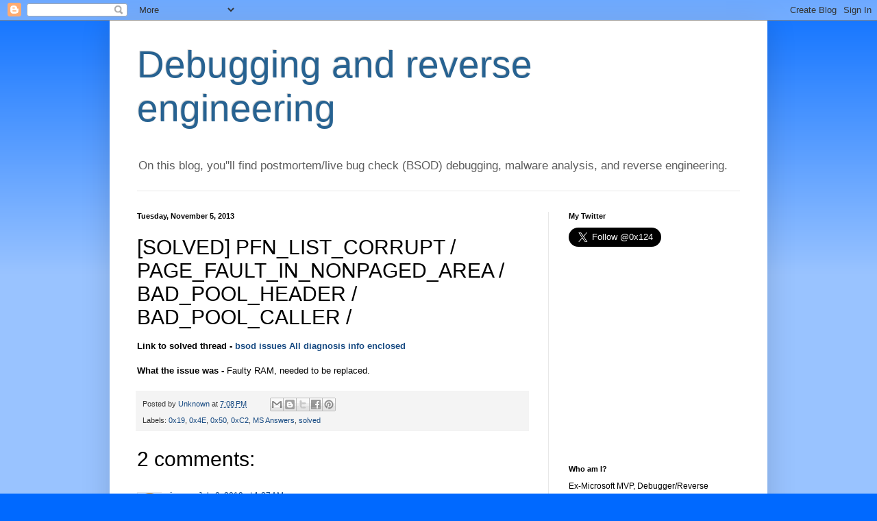

--- FILE ---
content_type: text/html; charset=utf-8
request_url: https://www.google.com/recaptcha/api2/aframe
body_size: 267
content:
<!DOCTYPE HTML><html><head><meta http-equiv="content-type" content="text/html; charset=UTF-8"></head><body><script nonce="OzfSfj6tmZrFCe6GACEDig">/** Anti-fraud and anti-abuse applications only. See google.com/recaptcha */ try{var clients={'sodar':'https://pagead2.googlesyndication.com/pagead/sodar?'};window.addEventListener("message",function(a){try{if(a.source===window.parent){var b=JSON.parse(a.data);var c=clients[b['id']];if(c){var d=document.createElement('img');d.src=c+b['params']+'&rc='+(localStorage.getItem("rc::a")?sessionStorage.getItem("rc::b"):"");window.document.body.appendChild(d);sessionStorage.setItem("rc::e",parseInt(sessionStorage.getItem("rc::e")||0)+1);localStorage.setItem("rc::h",'1769098852024');}}}catch(b){}});window.parent.postMessage("_grecaptcha_ready", "*");}catch(b){}</script></body></html>